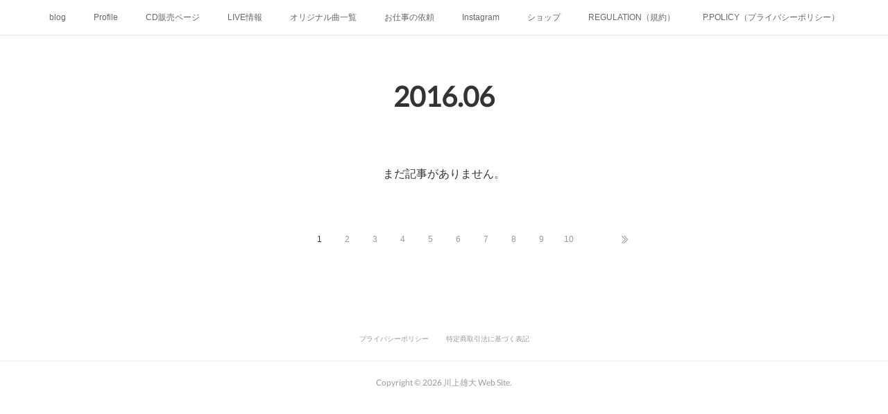

--- FILE ---
content_type: text/html; charset=utf-8
request_url: https://www.kawakamiyudai.com/posts/archives/2016/06
body_size: 11315
content:
<!doctype html>

            <html lang="ja" data-reactroot=""><head><meta charSet="UTF-8"/><meta http-equiv="X-UA-Compatible" content="IE=edge"/><meta name="viewport" content="width=device-width,user-scalable=no,initial-scale=1.0,minimum-scale=1.0,maximum-scale=1.0"/><title data-react-helmet="true">2016年06月の記事一覧 | 川上雄大 Web Site</title><link data-react-helmet="true" rel="canonical" href="https://www.kawakamiyudai.com/posts/archives/2016/06"/><meta name="description" content="2016年6月の一覧。【新曲】希望の星となれ＜動画有り＞ - 幼馴染みからエールをもらいまして。そのエールを元に、新曲を作りました。幼馴染みから私に贈ってくれた言葉、その言葉をさらにみなさんに贈りたいと思って作りました。聴いていただけたら、嬉しいです^^!!さっそく、今日(6/19)のメロウのライブで初披露頑張ります^^!!!"/><meta name="google-site-verification" content="KZwgXu97pRb_2GbAvhKsB19En5qGx6p_bugdXAX68p0"/><meta property="fb:app_id" content="522776621188656"/><meta property="og:url" content="https://www.kawakamiyudai.com/posts/archives/2016/06"/><meta property="og:type" content="website"/><meta property="og:title" content="2016年6月の記事"/><meta property="og:description" content="2016年6月の一覧。【新曲】希望の星となれ＜動画有り＞ - 幼馴染みからエールをもらいまして。そのエールを元に、新曲を作りました。幼馴染みから私に贈ってくれた言葉、その言葉をさらにみなさんに贈りたいと思って作りました。聴いていただけたら、嬉しいです^^!!さっそく、今日(6/19)のメロウのライブで初披露頑張ります^^!!!"/><meta property="og:image" content="https://cdn.amebaowndme.com/madrid-prd/madrid-web/images/sites/8994/179e76a7c60f6d39f8e0f32c142d0554_7f2d362409488000821bf6468ff3d0e6.jpg"/><meta property="og:site_name" content="川上雄大 Web Site"/><meta property="og:locale" content="ja_JP"/><meta name="twitter:card" content="summary"/><meta name="twitter:site" content="@amebaownd"/><meta name="twitter:creator" content="@kawakamitt"/><meta name="twitter:title" content="2016年6月の記事 | 川上雄大 Web Site"/><meta name="twitter:description" content="2016年6月の一覧。【新曲】希望の星となれ＜動画有り＞ - 幼馴染みからエールをもらいまして。そのエールを元に、新曲を作りました。幼馴染みから私に贈ってくれた言葉、その言葉をさらにみなさんに贈りたいと思って作りました。聴いていただけたら、嬉しいです^^!!さっそく、今日(6/19)のメロウのライブで初披露頑張ります^^!!!"/><meta name="twitter:image" content="https://cdn.amebaowndme.com/madrid-prd/madrid-web/images/sites/8994/179e76a7c60f6d39f8e0f32c142d0554_7f2d362409488000821bf6468ff3d0e6.jpg"/><link rel="alternate" type="application/rss+xml" title="川上雄大 Web Site" href="https://www.kawakamiyudai.com/rss.xml"/><link rel="alternate" type="application/atom+xml" title="川上雄大 Web Site" href="https://www.kawakamiyudai.com/atom.xml"/><link rel="sitemap" type="application/xml" title="Sitemap" href="/sitemap.xml"/><link href="https://static.amebaowndme.com/madrid-frontend/css/user.min-a66be375c.css" rel="stylesheet" type="text/css"/><link href="https://static.amebaowndme.com/madrid-frontend/css/malia/index.min-a66be375c.css" rel="stylesheet" type="text/css"/><link rel="icon" href="https://cdn.amebaowndme.com/madrid-prd/madrid-web/images/sites/8994/c08b1476faad2308cfe08c979cfb9950_056cc9f92970cbddd3420766a22c78d2.png?width=32&amp;height=32"/><link rel="apple-touch-icon" href="https://cdn.amebaowndme.com/madrid-prd/madrid-web/images/sites/8994/c08b1476faad2308cfe08c979cfb9950_056cc9f92970cbddd3420766a22c78d2.png?width=180&amp;height=180"/><style id="site-colors" charSet="UTF-8">.u-nav-clr {
  color: #666666;
}
.u-nav-bdr-clr {
  border-color: #666666;
}
.u-nav-bg-clr {
  background-color: #ffffff;
}
.u-nav-bg-bdr-clr {
  border-color: #ffffff;
}
.u-site-clr {
  color: #333333;
}
.u-base-bg-clr {
  background-color: #ffffff;
}
.u-btn-clr {
  color: #0a0a0a;
}
.u-btn-clr:hover,
.u-btn-clr--active {
  color: rgba(10,10,10, 0.7);
}
.u-btn-clr--disabled,
.u-btn-clr:disabled {
  color: rgba(10,10,10, 0.5);
}
.u-btn-bdr-clr {
  border-color: #f01a4c;
}
.u-btn-bdr-clr:hover,
.u-btn-bdr-clr--active {
  border-color: rgba(240,26,76, 0.7);
}
.u-btn-bdr-clr--disabled,
.u-btn-bdr-clr:disabled {
  border-color: rgba(240,26,76, 0.5);
}
.u-btn-bg-clr {
  background-color: #f01a4c;
}
.u-btn-bg-clr:hover,
.u-btn-bg-clr--active {
  background-color: rgba(240,26,76, 0.7);
}
.u-btn-bg-clr--disabled,
.u-btn-bg-clr:disabled {
  background-color: rgba(240,26,76, 0.5);
}
.u-txt-clr {
  color: #333333;
}
.u-txt-clr--lv1 {
  color: rgba(51,51,51, 0.7);
}
.u-txt-clr--lv2 {
  color: rgba(51,51,51, 0.5);
}
.u-txt-clr--lv3 {
  color: rgba(51,51,51, 0.3);
}
.u-txt-bg-clr {
  background-color: #eaeaea;
}
.u-lnk-clr,
.u-clr-area a {
  color: #72b1b3;
}
.u-lnk-clr:visited,
.u-clr-area a:visited {
  color: rgba(114,177,179, 0.7);
}
.u-lnk-clr:hover,
.u-clr-area a:hover {
  color: rgba(114,177,179, 0.5);
}
.u-ttl-blk-clr {
  color: #333333;
}
.u-ttl-blk-bdr-clr {
  border-color: #333333;
}
.u-ttl-blk-bdr-clr--lv1 {
  border-color: #d6d6d6;
}
.u-bdr-clr {
  border-color: #ebebeb;
}
.u-acnt-bdr-clr {
  border-color: #ffffff;
}
.u-acnt-bg-clr {
  background-color: #ffffff;
}
body {
  background-color: #ffffff;
}
blockquote {
  color: rgba(51,51,51, 0.7);
  border-left-color: #ebebeb;
};</style><style id="user-css" charSet="UTF-8">/**
 * @media all
 * 全体に適用したいCSSを記述してください。
 */
/*
.btn__item {
  border-radius: 24px;
}
*/
.u-btn-bdr-clr {
  background:#f01a4c;
    border-color: #f01a4c;
};</style><style media="screen and (max-width: 800px)" id="user-sp-css" charSet="UTF-8">/**
 * @media (max-width: 800px)
 * 画面幅が800px以下のスマートフォン、タブレット用のCSSを記述してください。
 */
/*
.btn__item {
  border-radius: 24px;
}
*/;</style><script>
              (function(i,s,o,g,r,a,m){i['GoogleAnalyticsObject']=r;i[r]=i[r]||function(){
              (i[r].q=i[r].q||[]).push(arguments)},i[r].l=1*new Date();a=s.createElement(o),
              m=s.getElementsByTagName(o)[0];a.async=1;a.src=g;m.parentNode.insertBefore(a,m)
              })(window,document,'script','//www.google-analytics.com/analytics.js','ga');
            </script></head><body id="mdrd-a66be375c" class="u-txt-clr u-base-bg-clr theme-malia plan-premium hide-owndbar "><noscript><iframe src="//www.googletagmanager.com/ns.html?id=GTM-PXK9MM" height="0" width="0" style="display:none;visibility:hidden"></iframe></noscript><script>
            (function(w,d,s,l,i){w[l]=w[l]||[];w[l].push({'gtm.start':
            new Date().getTime(),event:'gtm.js'});var f=d.getElementsByTagName(s)[0],
            j=d.createElement(s),dl=l!='dataLayer'?'&l='+l:'';j.async=true;j.src=
            '//www.googletagmanager.com/gtm.js?id='+i+dl;f.parentNode.insertBefore(j,f);
            })(window,document, 'script', 'dataLayer', 'GTM-PXK9MM');
            </script><div id="content"><div class="page" data-reactroot=""><div class="page__outer"><div class="page__inner u-base-bg-clr"><div role="navigation" class="common-header__outer u-nav-bg-clr"><input type="checkbox" id="header-switch" class="common-header__switch"/><div class="common-header"><div class="common-header__inner js-nav-overflow-criterion"><ul class="common-header__nav common-header-nav"><li class="common-header-nav__item js-nav-item "><a target="" class="u-nav-clr" href="/">blog</a></li><li class="common-header-nav__item js-nav-item "><a target="" class="u-nav-clr" href="/pages/23433/profile">Profile</a></li><li class="common-header-nav__item js-nav-item "><a target="" class="u-nav-clr" href="/pages/669851/cd">CD販売ページ</a></li><li class="common-header-nav__item js-nav-item "><a target="" class="u-nav-clr" href="/pages/404360/live">LIVE情報</a></li><li class="common-header-nav__item js-nav-item "><a target="" class="u-nav-clr" href="/pages/1496529/kyoku">オリジナル曲一覧</a></li><li class="common-header-nav__item js-nav-item "><a target="" class="u-nav-clr" href="/pages/3837996/irai">お仕事の依頼</a></li><li class="common-header-nav__item js-nav-item "><a target="" class="u-nav-clr" href="/pages/8180254/instagram">Instagram</a></li><li class="common-header-nav__item js-nav-item "><a target="" class="u-nav-clr" href="/pages/8180341/shopItem">ショップ</a></li><li class="common-header-nav__item js-nav-item "><a target="" class="u-nav-clr" href="/pages/767289/page_201612161115">REGULATION（規約）</a></li><li class="common-header-nav__item js-nav-item "><a target="" class="u-nav-clr" href="/pages/767296/page_201612161124">P.POLICY（プライバシーポリシー）</a></li></ul></div><label class="common-header__more u-nav-bdr-clr" for="header-switch"><span class="u-nav-bdr-clr"><span class="u-nav-bdr-clr"><span class="u-nav-bdr-clr"></span></span></span></label></div></div><div><div role="main" class="page__main-outer u-base-bg-clr"><div class="page__main page__main--archive"><div class="grid grid--l"><div class="col1-1 col1-1--gtr-l column"><div class="block__outer"><div><div class="heading-lv1 u-ttl-blk-clr u-font u-ttl-blk-bdr-clr"><h1 class="heading-lv1__text u-ttl-blk-bdr-clr"><span class="u-ttl-blk-bdr-clr u-base-bg-clr">2016<!-- -->.<!-- -->06</span></h1></div></div></div></div></div><div class="grid grid--l"><div class="col1-1 col1-1--gtr-l column"><div class="block__outer"><div class="blog-list blog-list--blank"><p class="blog-list__item blog-item blog-item--blank u-txt-clr">まだ記事がありません。</p></div><div><div class="pagination pagination--type02"><ul class="pagination__list"><li class="pagination__item pagination__item--first "><a class="u-txt-clr" href="/posts/archives/2016/06/page/1?type=grid"><span aria-hidden="true" class="icon icon--disclosure-double-l2"></span></a></li><li class="pagination__item pagination__item--prev pagination__item--hide"><a class="u-txt-clr" href="/posts/archives/2016/06/page/-1?type=grid"><span aria-hidden="true" class="icon icon--disclosure-l2"></span></a></li><li class="pagination__item pagination__item--next pagination__item--hide"><a class="u-txt-clr" href="/posts/archives/2016/06/page/1?type=grid"><span aria-hidden="true" class="icon icon--disclosure-r2"></span></a></li><li class="pagination__item pagination__item--last "><a class="u-txt-clr" href="/posts/archives/2016/06/page/undefined?type=grid"><span aria-hidden="true" class="icon icon--disclosure-double-r2"></span></a></li></ul></div></div></div></div></div></div></div></div><footer role="contentinfo" class="page__footer footer" style="opacity:1 !important;visibility:visible !important;text-indent:0 !important;overflow:visible !important;position:static !important"><div style="opacity:1 !important;visibility:visible !important;text-indent:0 !important;overflow:visible !important;display:block !important;width:auto !important;height:auto !important;transform:none !important"><div class="shop-footer"><a class="shop-footer__link u-txt-clr u-txt-clr--lv2" href="/shops/privacyPolicy"><span style="color:rgba(51,51,51, 0.5) !important">プライバシーポリシー</span></a><a class="shop-footer__link u-txt-clr u-txt-clr--lv2" href="/shops/transactionLaw"><span style="color:rgba(51,51,51, 0.5) !important">特定商取引法に基づく表記</span></a></div></div><div class="footer__inner u-bdr-clr " style="opacity:1 !important;visibility:visible !important;text-indent:0 !important;overflow:visible !important;display:block !important;transform:none !important"><div class="footer__item u-bdr-clr" style="opacity:1 !important;visibility:visible !important;text-indent:0 !important;overflow:visible !important;display:block !important;transform:none !important"><p class="footer__copyright u-font"><small class="u-txt-clr u-txt-clr--lv2 u-font" style="color:rgba(51,51,51, 0.5) !important">Copyright © <!-- -->2026<!-- --> <!-- -->川上雄大 Web Site<!-- -->.</small></p></div></div></footer></div></div><div class="toast"></div></div></div><script charSet="UTF-8">window.mdrdEnv="prd";</script><script charSet="UTF-8">window.INITIAL_STATE={"authenticate":{"authCheckCompleted":false,"isAuthorized":false},"blogPostReblogs":{},"category":{},"currentSite":{"fetching":false,"status":null,"site":{}},"shopCategory":{},"categories":{},"notifications":{},"page":{},"paginationTitle":{},"postArchives":{},"postComments":{"submitting":false,"postStatus":null},"postDetail":{},"postList":{"postList-limit:12-page:1-siteId:8994-yearMonth:201606":{"fetching":false,"loaded":true,"meta":{"code":200,"pagination":{"total":1,"offset":0,"limit":12,"cursors":{"after":"","before":""}}},"data":[{"id":"935696","userId":"9246","siteId":"8994","status":"publish","title":"【新曲】希望の星となれ＜動画有り＞","contents":[{"type":"image","fit":true,"scale":1,"align":"","url":"https:\u002F\u002Fcdn.amebaowndme.com\u002Fmadrid-prd\u002Fmadrid-web\u002Fimages\u002Fsites\u002F8994\u002F179e76a7c60f6d39f8e0f32c142d0554_7f2d362409488000821bf6468ff3d0e6.jpg","link":"","width":800,"height":600,"target":"_self"},{"type":"text","format":"html","value":"\u003Cp class=\"\"\u003E幼馴染みからエールをもらいまして。\u003C\u002Fp\u003E\u003Cp\u003E\u003Cbr\u003E\u003C\u002Fp\u003E\u003Cp\u003Eそのエールを元に、新曲を作りました。\u003C\u002Fp\u003E\u003Cp\u003E\u003Cbr\u003E\u003C\u002Fp\u003E\u003Cp\u003E幼馴染みから私に贈ってくれた言葉、その言葉をさらにみなさんに贈りたいと思って作りました。\u003C\u002Fp\u003E\u003Cp\u003E\u003Cbr\u003E\u003C\u002Fp\u003E\u003Cp\u003E聴いていただけたら、嬉しいです^^!!\u003C\u002Fp\u003E\u003Cp\u003E\u003Cbr\u003E\u003C\u002Fp\u003E\u003Cp\u003Eさっそく、今日(6\u002F19)のメロウのライブで初披露頑張ります^^!!!\u003C\u002Fp\u003E\u003Cp\u003E\u003Cbr\u003E\u003C\u002Fp\u003E"},{"type":"video","provider":"","url":"https:\u002F\u002Fyoutu.be\u002FHpwUmfOWvCg","json":{"thumbnail":"https:\u002F\u002Fi.ytimg.com\u002Fvi\u002FHpwUmfOWvCg\u002Fhqdefault.jpg","provider":"YouTube","url":"https:\u002F\u002Fyoutu.be\u002FHpwUmfOWvCg","title":"【新曲】希望の星となれ（修正版）　／　川上雄大 　オリジナル曲","description":"【新曲】希望の星となれ（修正版）　／　川上雄大 　オリジナル曲"},"html":"\u003Ciframe width=\"459\" height=\"344\" src=\"https:\u002F\u002Fwww.youtube.com\u002Fembed\u002FHpwUmfOWvCg?autohide=1&feature=oembed&showinfo=0\" frameborder=\"0\" allowfullscreen \u002F\u003E"},{"type":"text","format":"html","value":"\u003Cp\u003E\u003Cbr\u003E\u003C\u002Fp\u003E\u003Cp\u003E\u003Cb\u003E希望の星となれ\u003C\u002Fb\u003E\u003C\u002Fp\u003E\u003Cp\u003E\u003Cbr\u003E\u003C\u002Fp\u003E\u003Cp\u003E \u003C\u002Fp\u003E\u003Cp\u003E作詞：川上雄大\u003C\u002Fp\u003E\u003Cp\u003E原詞：荒川岳志（「\u003Ca href=\"http:\u002F\u002Fameblo.jp\u002Fhikikomimasu\u002Fentry-12161313479.html\" target=\"_blank\" class=\"u-lnk-clr\"\u003E美しい星・地球に生まれたのだから\u003C\u002Fa\u003E」）\u003C\u002Fp\u003E\u003Cp\u003E作曲：川上雄大\u003C\u002Fp\u003E\u003Cp\u003E2016年6月15日作成\u003C\u002Fp\u003E\u003Cp\u003E2016年6月17日修正\u003C\u002Fp\u003E\u003Cp\u003E\u003Cbr\u003E\u003C\u002Fp\u003E\u003Cp\u003E \u003C\u002Fp\u003E\u003Cp\u003Ecapo2\u003C\u002Fp\u003E\u003Cp\u003EG   Gmaj7     C           D7 B7\u003C\u002Fp\u003E\u003Cp\u003Eこの美しい星 地球に生まれて\u003C\u002Fp\u003E\u003Cp\u003EEm Bm C   D7\u003C\u002Fp\u003E\u003Cp\u003E人生は一度きり\u003C\u002Fp\u003E\u003Cp\u003EG    Gmaj7     C              D7  B7\u003C\u002Fp\u003E\u003Cp\u003Eならば 悔いのないよう 心のままに \u003C\u002Fp\u003E\u003Cp\u003EEm Bm  C   B7\u003C\u002Fp\u003E\u003Cp\u003E好きなことを しなければ\u003C\u002Fp\u003E\u003Cp\u003EEm EmM7 Em7 Em6  CM7  D7 B7\u003C\u002Fp\u003E\u003Cp\u003Eただ   ひたすらに 生きてきて\u003C\u002Fp\u003E\u003Cp\u003EEm EmM7 Em7 Em6 CM7   D7\u003C\u002Fp\u003E\u003Cp\u003Eいま ひたすらに 歌を唄う\u003C\u002Fp\u003E\u003Cp\u003E         G GonF# GonF Esus4 E7\u003C\u002Fp\u003E\u003Cp\u003E飛び立て 高く まばゆい空へ \u003C\u002Fp\u003E\u003Cp\u003EAm  D7 G Em C D7   G\u003C\u002Fp\u003E\u003Cp\u003E君の人生はここからだから\u003C\u002Fp\u003E\u003Cp\u003ECM7 Bm Am7 D7\u003C\u002Fp\u003E\u003Cp\u003E\u003Cbr\u003E\u003C\u002Fp\u003E\u003Cp\u003EG              Gmaj7     C        D7 B7    \u003C\u002Fp\u003E\u003Cp\u003E人生 敵ばかり 苦難ばかりかと \u003C\u002Fp\u003E\u003Cp\u003EEm   Bm C   D7\u003C\u002Fp\u003E\u003Cp\u003Eくじけそうになったときも\u003C\u002Fp\u003E\u003Cp\u003EG        Gmaj7     C           D7 B7\u003C\u002Fp\u003E\u003Cp\u003E君の 歌を聴いて 胸にあかりを\u003C\u002Fp\u003E\u003Cp\u003E Em Bm C   B7\u003C\u002Fp\u003E\u003Cp\u003E灯してきたんだ\u003C\u002Fp\u003E\u003Cp\u003EEm EmM7 Em7 Em6 CM7 D7 B7\u003C\u002Fp\u003E\u003Cp\u003Eただ      ひたすらに 進む姿\u003C\u002Fp\u003E\u003Cp\u003EEm EmM7 Em7 Em6 CM7 D7\u003C\u002Fp\u003E\u003Cp\u003Eいま 勇気を与えてくれる\u003C\u002Fp\u003E\u003Cp class=\"\"\u003EG GonF# GonF Esus4 E7\u003C\u002Fp\u003E\u003Cp class=\"\"\u003E飛び立て 高く まばゆい空へ\u003C\u002Fp\u003E\u003Cp class=\"\"\u003EAm  D7 G Em C D7      G D7\u003C\u002Fp\u003E\u003Cp class=\"\"\u003E君は僕にとって 希望の星だから\u003C\u002Fp\u003E\u003Cp class=\"\"\u003EG GonF# GonF Esus4 E7\u003C\u002Fp\u003E\u003Cp class=\"\"\u003E飛び立て 高く まばゆい空へ\u003C\u002Fp\u003E\u003Cp class=\"\"\u003EAm  D7 G Em C D7      G\u003C\u002Fp\u003E\u003Cp class=\"\"\u003E君は僕にとって 希望の星だから\u003C\u002Fp\u003E\u003Cp class=\"\"\u003EC   D7       C  G\u003C\u002Fp\u003E\u003Cp\u003E希望の星となれ\u003C\u002Fp\u003E"}],"urlPath":"","publishedUrl":"https:\u002F\u002Fwww.kawakamiyudai.com\u002Fposts\u002F935696","ogpDescription":"","ogpImageUrl":"","contentFiltered":"","viewCount":0,"commentCount":0,"reblogCount":0,"prevBlogPost":{"id":"0","title":"","summary":"","imageUrl":"","publishedAt":"0001-01-01T00:00:00Z"},"nextBlogPost":{"id":"0","title":"","summary":"","imageUrl":"","publishedAt":"0001-01-01T00:00:00Z"},"rebloggedPost":false,"blogCategories":[],"user":{"id":"9246","nickname":"川上 雄大☆パソコンインストラクター","description":"北海道札幌市中央区のパソコンスクール「LIDS札幌・ライフデザインスクール」を経営し、自らもPCインストラクターとしてパソコンレッスンをしている川上雄大と申します。\n\n1965年5月生まれの巳年男です。\n\n1993年（平成5年）9月1日からPCインストラクターを行なっています。\n\nブログサービスがたくさんある中、一番楽しいわかりやすいアメーバブログをみなさまに使っていただくために、日々お役立ち情報を更新しております。\n\nですので、もっとみなさんに自由に私のブログを利用して、もっとアメーバブログを好きになっ","official":false,"photoUrl":"https:\u002F\u002Fprofile-api.ameba.jp\u002Fv2\u002Fas\u002F325314210a55f317bab47861528fd8a693ab28b2\u002FprofileImage?cat=300","followingCount":71,"createdAt":"2015-03-22T08:10:21Z","updatedAt":"2026-01-16T13:40:04Z"},"updateUser":{"id":"9246","nickname":"川上 雄大☆パソコンインストラクター","description":"北海道札幌市中央区のパソコンスクール「LIDS札幌・ライフデザインスクール」を経営し、自らもPCインストラクターとしてパソコンレッスンをしている川上雄大と申します。\n\n1965年5月生まれの巳年男です。\n\n1993年（平成5年）9月1日からPCインストラクターを行なっています。\n\nブログサービスがたくさんある中、一番楽しいわかりやすいアメーバブログをみなさまに使っていただくために、日々お役立ち情報を更新しております。\n\nですので、もっとみなさんに自由に私のブログを利用して、もっとアメーバブログを好きになっ","official":false,"photoUrl":"https:\u002F\u002Fprofile-api.ameba.jp\u002Fv2\u002Fas\u002F325314210a55f317bab47861528fd8a693ab28b2\u002FprofileImage?cat=300","followingCount":71,"createdAt":"2015-03-22T08:10:21Z","updatedAt":"2026-01-16T13:40:04Z"},"comments":{"pagination":{"total":0,"offset":0,"limit":3,"cursors":{"after":"","before":""}},"data":[]},"publishedAt":"2016-06-19T01:02:20Z","createdAt":"2016-06-19T01:02:21Z","updatedAt":"2016-06-19T01:02:21Z","version":1}]}},"shopList":{},"shopItemDetail":{},"pureAd":{},"keywordSearch":{},"proxyFrame":{"loaded":false},"relatedPostList":{},"route":{"route":{"path":"\u002Fposts\u002Farchives\u002F:yyyy\u002F:mm","component":function ArchivePage() {
      _classCallCheck(this, ArchivePage);

      return _possibleConstructorReturn(this, (ArchivePage.__proto__ || Object.getPrototypeOf(ArchivePage)).apply(this, arguments));
    },"route":{"id":"0","type":"blog_post_archive","idForType":"0","title":"","urlPath":"\u002Fposts\u002Farchives\u002F:yyyy\u002F:mm","isHomePage":false}},"params":{"yyyy":"2016","mm":"06"},"location":{"pathname":"\u002Fposts\u002Farchives\u002F2016\u002F06","search":"","hash":"","action":"POP","key":"ytynor","query":{}}},"siteConfig":{"tagline":"北海道・栗山町出身。\n北海道、札幌を中心にライブ活動をしているシンガーソングライター、川上雄大（かわかみゆうだい）。\nシングルCD「風はいつも君を見守る」「ミュージックライフを楽しみに」発売中。","title":"川上雄大 Web Site","copyright":"","iconUrl":"https:\u002F\u002Fcdn.amebaowndme.com\u002Fmadrid-prd\u002Fmadrid-web\u002Fimages\u002Fsites\u002F8994\u002F4a71141455036374cf0e3f415ae6e5e2_916bd1382dab99f77e994f93478a3066.jpg","logoUrl":"https:\u002F\u002Fcdn.amebaowndme.com\u002Fmadrid-prd\u002Fmadrid-web\u002Fimages\u002Fsites\u002F8994\u002F300213258151f7bf019b8cd74793eafe_3c81f6a2cd60acd3b4975c4a6b122abd.jpg","coverImageUrl":"https:\u002F\u002Fcdn.amebaowndme.com\u002Fmadrid-prd\u002Fmadrid-web\u002Fimages\u002Fsites\u002F8994\u002F57331842c0388364a66f7a6416a3dfcc_78d622b6b80fab60ef40d9cb0754bc84.jpg","homePageId":"23432","siteId":"8994","siteCategoryIds":[386,426,427],"themeId":"5","theme":"malia","shopId":"yudai2015","openedShop":true,"shop":{"law":{"userType":"1","corporateName":"","firstName":"雄大","lastName":"川上","zipCode":"060-0062","prefecture":"北海道","address":"札幌市中央区南二条西７丁目4-1 第7松井ビル8F","telNo":"090-6448-7410","aboutContact":"営業時間：　月～金：10:00～19：00、土：10:00～17:00\r\n\r\n定休日：日・祝日","aboutPrice":"販売価格は、表示された金額（表示価格\u002F消費税込）と致します。","aboutPay":"支払方法：クレジットカードによる決済がご利用頂けます。支払時期：商品注文確定時でお支払いが確定致します。","aboutService":"配送のご依頼を受けてから5日以内に発送いたします。","aboutReturn":"商品に欠陥がある場合を除き、基本的には返品には応じません。"},"privacyPolicy":{"operator":"川上雄大","contact":"特定商取引に基づく表記をご覧ください。","collectAndUse":"1. 取得する個人情報\n住所、氏名、電話番号、電子メールアドレス\n2. 利用目的\nサービスの提供（商品の発送や管理、資料の提供等）や当社からの連絡（お客様からのお問い合わせに対する回答やアンケート、新しいサービスや商品のご案内・広告等）","restrictionToThirdParties":"当社は、次に掲げる場合を除くほか、あらかじめご本人の同意を得ないで、お客様の個人情報を第三者に提供しません。\n\n1. 法令に基づく場合\n2. 人の生命、身体または財産の保護のために必要がある場合であって、ご本人の同意を得ることが困難であるとき\n3. 公衆衛生の向上または児童の健全な育成の推進のために特に必要がある場合であって、ご本人の同意を得ることが困難であるとき\n4. 国の機関もしくは地方公共団体またはその委託を受けた者が法令の定める事務を遂行することに対して協力する必要がある場合であって、ご本人の同意を得ることにより当該事務の遂行に支障を及ぼすおそれがあるとき\n5. あらかじめ次の事項を告知あるいは公表をしている場合\n(1) 利用目的に第三者への提供を含むこと\n(2) 第三者に提供されるデータの項目\n(3) 第三者への提供の手段または方法\n(4) ご本人の求めに応じて個人情報の第三者への提供を停止すること\nただし次に掲げる場合は上記に定める第三者には該当しません。\n(4.1) 当社が利用目的の達成に必要な範囲内において個人情報の取り扱いの全部または一部を委託する場合\n(4.2) 合併その他の事由による事業の承継に伴って個人情報が提供される場合\n","supervision":"当社はサービスを提供する上で、業務の一部（商品の発送や代金決裁等）を外部に委託することがあります。\nこの場合、個人情報を法令に従い適切に取り扱う委託先を選定し、お客様の個人情報が流出・漏洩したりすることがないよう委託先の管理体制を含め契約で取り決め適切に管理させます。","disclosure":"当社は、ご本人（または代理人）から、ご自身の個人情報についての開示、内容の訂正、追加または削除を求められたときは、ご本人に対し、当社所定の手続きにて対応します。","cookie":"クッキーについては、お客様によるサービスの利用を便利にするため（再ログイン時の手間を省略する等）に利用しますが、ブラウザの設定で拒否することが可能です。\nまた、クッキーを拒否するとサービスが受けられない場合は、その旨も公表します。"}},"user":{"id":"9246","nickname":"川上 雄大☆パソコンインストラクター","photoUrl":"","createdAt":"2015-03-22T08:10:21Z","updatedAt":"2026-01-16T13:40:04Z"},"commentApproval":"accept","plan":{"id":"6","name":"premium-annual","ownd_header":true,"powered_by":true,"pure_ads":true},"verifiedType":"general","navigations":[{"title":"blog","urlPath":".\u002F","target":"_self","pageId":"23432"},{"title":"Profile","urlPath":".\u002Fpages\u002F23433\u002Fprofile","target":"_self","pageId":"23433"},{"title":"CD販売ページ","urlPath":".\u002Fpages\u002F669851\u002Fcd","target":"_self","pageId":"669851"},{"title":"LIVE情報","urlPath":".\u002Fpages\u002F404360\u002Flive","target":"_self","pageId":"404360"},{"title":"オリジナル曲一覧","urlPath":".\u002Fpages\u002F1496529\u002Fkyoku","target":"_self","pageId":"1496529"},{"title":"お仕事の依頼","urlPath":".\u002Fpages\u002F3837996\u002Firai","target":"_self","pageId":"3837996"},{"title":"Instagram","urlPath":".\u002Fpages\u002F8180254\u002Finstagram","target":"_self","pageId":"8180254"},{"title":"ショップ","urlPath":".\u002Fpages\u002F8180341\u002FshopItem","target":"_self","pageId":"8180341"},{"title":"REGULATION（規約）","urlPath":".\u002Fpages\u002F767289\u002Fpage_201612161115","target":"_self","pageId":"767289"},{"title":"P.POLICY（プライバシーポリシー）","urlPath":".\u002Fpages\u002F767296\u002Fpage_201612161124","target":"_self","pageId":"767296"}],"routings":[{"id":"0","type":"blog","idForType":"0","title":"","urlPath":"\u002Fposts\u002Fpage\u002F:page_num","isHomePage":false},{"id":"0","type":"blog_post_archive","idForType":"0","title":"","urlPath":"\u002Fposts\u002Farchives\u002F:yyyy\u002F:mm","isHomePage":false},{"id":"0","type":"blog_post_archive","idForType":"0","title":"","urlPath":"\u002Fposts\u002Farchives\u002F:yyyy\u002F:mm\u002Fpage\u002F:page_num","isHomePage":false},{"id":"0","type":"blog_post_category","idForType":"0","title":"","urlPath":"\u002Fposts\u002Fcategories\u002F:category_id","isHomePage":false},{"id":"0","type":"blog_post_category","idForType":"0","title":"","urlPath":"\u002Fposts\u002Fcategories\u002F:category_id\u002Fpage\u002F:page_num","isHomePage":false},{"id":"0","type":"author","idForType":"0","title":"","urlPath":"\u002Fauthors\u002F:user_id","isHomePage":false},{"id":"0","type":"author","idForType":"0","title":"","urlPath":"\u002Fauthors\u002F:user_id\u002Fpage\u002F:page_num","isHomePage":false},{"id":"0","type":"blog_post_category","idForType":"0","title":"","urlPath":"\u002Fposts\u002Fcategory\u002F:category_id","isHomePage":false},{"id":"0","type":"blog_post_category","idForType":"0","title":"","urlPath":"\u002Fposts\u002Fcategory\u002F:category_id\u002Fpage\u002F:page_num","isHomePage":false},{"id":"0","type":"blog_post_detail","idForType":"0","title":"","urlPath":"\u002Fposts\u002F:blog_post_id","isHomePage":false},{"id":"0","type":"shopItem","idForType":"0","title":"","urlPath":"\u002FshopItems\u002F:shopItemId","isHomePage":false},{"id":"0","type":"shopItemList","idForType":"0","title":"","urlPath":"\u002FshopItems\u002Fpage\u002F:pageNum","isHomePage":false},{"id":"0","type":"shopItemCategory","idForType":"0","title":"","urlPath":"\u002FshopItems\u002Fcategories\u002F:shopItemCategoryId","isHomePage":false},{"id":"0","type":"shopItemCategory","idForType":"0","title":"","urlPath":"\u002FshopItems\u002Fcategories\u002F:shopItemCategoryId\u002Fpage\u002F:pageNum","isHomePage":false},{"id":"0","type":"shopPrivacyPolicy","idForType":"0","title":"","urlPath":"\u002Fshops\u002FprivacyPolicy","isHomePage":false},{"id":"0","type":"shopLaw","idForType":"0","title":"","urlPath":"\u002Fshops\u002FtransactionLaw","isHomePage":false},{"id":"0","type":"keywordSearch","idForType":"0","title":"","urlPath":"\u002Fsearch\u002Fq\u002F:query","isHomePage":false},{"id":"0","type":"keywordSearch","idForType":"0","title":"","urlPath":"\u002Fsearch\u002Fq\u002F:query\u002Fpage\u002F:page_num","isHomePage":false},{"id":"8483441","type":"static","idForType":"0","title":"ページ","urlPath":"\u002Fpages\u002F8483441\u002F","isHomePage":false},{"id":"8483441","type":"static","idForType":"0","title":"ページ","urlPath":"\u002Fpages\u002F8483441\u002F:url_path","isHomePage":false},{"id":"8180341","type":"shopItemList","idForType":"0","title":"ショップ","urlPath":"\u002Fpages\u002F8180341\u002F","isHomePage":false},{"id":"8180341","type":"shopItemList","idForType":"0","title":"ショップ","urlPath":"\u002Fpages\u002F8180341\u002F:url_path","isHomePage":false},{"id":"8180254","type":"instagramAlbum","idForType":"133396","title":"Instagram","urlPath":"\u002Fpages\u002F8180254\u002F","isHomePage":false},{"id":"8180254","type":"instagramAlbum","idForType":"133396","title":"Instagram","urlPath":"\u002Fpages\u002F8180254\u002F:url_path","isHomePage":false},{"id":"8180254","type":"instagramAlbum","idForType":"133396","title":"Instagram","urlPath":"\u002Finstagram_photos\u002Fpage\u002F:page_num","isHomePage":false},{"id":"3837996","type":"static","idForType":"0","title":"お仕事の依頼","urlPath":"\u002Fpages\u002F3837996\u002F","isHomePage":false},{"id":"3837996","type":"static","idForType":"0","title":"お仕事の依頼","urlPath":"\u002Fpages\u002F3837996\u002F:url_path","isHomePage":false},{"id":"1735876","type":"static","idForType":"0","title":"6\u002F23 北の街から☆3人LIVE","urlPath":"\u002Fpages\u002F1735876\u002F","isHomePage":false},{"id":"1735876","type":"static","idForType":"0","title":"6\u002F23 北の街から☆3人LIVE","urlPath":"\u002Fpages\u002F1735876\u002F:url_path","isHomePage":false},{"id":"1496529","type":"static","idForType":"0","title":"オリジナル曲一覧","urlPath":"\u002Fpages\u002F1496529\u002F","isHomePage":false},{"id":"1496529","type":"static","idForType":"0","title":"オリジナル曲一覧","urlPath":"\u002Fpages\u002F1496529\u002F:url_path","isHomePage":false},{"id":"767296","type":"static","idForType":"0","title":"P.POLICY（プライバシーポリシー）","urlPath":"\u002Fpages\u002F767296\u002F","isHomePage":false},{"id":"767296","type":"static","idForType":"0","title":"P.POLICY（プライバシーポリシー）","urlPath":"\u002Fpages\u002F767296\u002F:url_path","isHomePage":false},{"id":"767289","type":"static","idForType":"0","title":"REGULATION（規約）","urlPath":"\u002Fpages\u002F767289\u002F","isHomePage":false},{"id":"767289","type":"static","idForType":"0","title":"REGULATION（規約）","urlPath":"\u002Fpages\u002F767289\u002F:url_path","isHomePage":false},{"id":"669851","type":"static","idForType":"0","title":"CD販売ページ","urlPath":"\u002Fpages\u002F669851\u002F","isHomePage":false},{"id":"669851","type":"static","idForType":"0","title":"CD販売ページ","urlPath":"\u002Fpages\u002F669851\u002F:url_path","isHomePage":false},{"id":"637817","type":"static","idForType":"0","title":"各種ご案内","urlPath":"\u002Fpages\u002F637817\u002F","isHomePage":false},{"id":"637817","type":"static","idForType":"0","title":"各種ご案内","urlPath":"\u002Fpages\u002F637817\u002F:url_path","isHomePage":false},{"id":"404360","type":"static","idForType":"0","title":"LIVE情報","urlPath":"\u002Fpages\u002F404360\u002F","isHomePage":false},{"id":"404360","type":"static","idForType":"0","title":"LIVE情報","urlPath":"\u002Fpages\u002F404360\u002F:url_path","isHomePage":false},{"id":"23433","type":"static","idForType":"0","title":"Profile","urlPath":"\u002Fpages\u002F23433\u002F","isHomePage":false},{"id":"23433","type":"static","idForType":"0","title":"Profile","urlPath":"\u002Fpages\u002F23433\u002F:url_path","isHomePage":false},{"id":"23432","type":"blog","idForType":"0","title":"blog","urlPath":"\u002Fpages\u002F23432\u002F","isHomePage":true},{"id":"23432","type":"blog","idForType":"0","title":"blog","urlPath":"\u002Fpages\u002F23432\u002F:url_path","isHomePage":true},{"id":"23432","type":"blog","idForType":"0","title":"blog","urlPath":"\u002F","isHomePage":true}],"siteColors":{"navigationBackground":"#ffffff","navigationText":"#666666","siteTitleText":"#333333","background":"#ffffff","buttonBackground":"#f01a4c","buttonText":"#0a0a0a","text":"#333333","link":"#72b1b3","titleBlock":"#333333","border":"#ebebeb","accent":"#ffffff"},"wovnioAttribute":"","useAuthorBlock":false,"twitterHashtags":"","createdAt":"2015-03-24T10:07:35Z","seoTitle":"北海道のシンガーソングライター・川上雄大オフィシャルサイト","isPreview":false,"siteCategory":[{"id":"386","label":"著名人"},{"id":"426","label":"ミュージシャン"},{"id":"427","label":"ポップス・ロック"}],"previewPost":null,"previewShopItem":null,"hasAmebaIdConnection":false,"serverTime":"2026-01-28T21:58:40Z","complementaries":{"2":{"contents":{"layout":{"rows":[{"columns":[{"blocks":[{"type":"shareButton","design":"circle","providers":["facebook","twitter"]},{"type":"postPrevNext","showImage":true}]}]}]}},"created_at":"2026-01-28T21:58:40.346434263Z","updated_at":"2026-01-28T21:58:40.346434263Z"},"11":{"contents":{"layout":{"rows":[{"columns":[{"blocks":[{"type":"siteFollow","description":""},{"type":"text","format":"html","value":"\u003Cp\u003ECD 取扱店\u003C\u002Fp\u003E\u003Cp\u003E\u003Cb\u003E\u003Cu\u003Eミュージックショップ音楽処\u003C\u002Fu\u003E\u003C\u002Fb\u003E\u003Cbr\u003E（札幌市中央区南1条西4丁目4丁目プラザ 7F）\u003Cbr\u003ETEL ： 011-221-0106\u003C\u002Fp\u003E\u003Cp\u003E\u003Ca href=\"http:\u002F\u002Fwww.ondoko.jp\u002Ftop.shtml\" target=\"_blank\" class=\"u-lnk-clr\"\u003Ehttp:\u002F\u002Fwww.ondoko.jp\u002Ftop.shtml\u003C\u002Fa\u003E\u003C\u002Fp\u003E"},{"type":"quote","provider":"","url":"http:\u002F\u002Fwww.ondoko.jp\u002Ftop.shtml","json":{"thumbnail":"http:\u002F\u002Fwww.ondoko.jp\u002Fimg\u002Ft_menu.jpg","provider":"www.ondoko.jp","url":"http:\u002F\u002Fwww.ondoko.jp\u002Ftop.shtml","title":"北海道インディーズのCD・DVDならおまかせ！　ミュージックショップ 音楽処","description":"４プラのCDショップ。インストアライブ情報他"},"html":""},{"type":"post","mode":"summary","title":"記事一覧","buttonTitle":"","limit":5,"layoutType":"sidebarm","categoryIds":"","showTitle":true,"showButton":true,"sortType":"recent"},{"type":"postsCategory","heading":"カテゴリ","showHeading":true,"showCount":true,"design":"tagcloud"},{"type":"postsArchive","heading":"アーカイブ","showHeading":true,"design":"accordion"}]}]}]}},"created_at":"2018-05-23T10:53:47Z","updated_at":"2018-05-23T10:53:47Z"}},"siteColorsCss":".u-nav-clr {\n  color: #666666;\n}\n.u-nav-bdr-clr {\n  border-color: #666666;\n}\n.u-nav-bg-clr {\n  background-color: #ffffff;\n}\n.u-nav-bg-bdr-clr {\n  border-color: #ffffff;\n}\n.u-site-clr {\n  color: #333333;\n}\n.u-base-bg-clr {\n  background-color: #ffffff;\n}\n.u-btn-clr {\n  color: #0a0a0a;\n}\n.u-btn-clr:hover,\n.u-btn-clr--active {\n  color: rgba(10,10,10, 0.7);\n}\n.u-btn-clr--disabled,\n.u-btn-clr:disabled {\n  color: rgba(10,10,10, 0.5);\n}\n.u-btn-bdr-clr {\n  border-color: #f01a4c;\n}\n.u-btn-bdr-clr:hover,\n.u-btn-bdr-clr--active {\n  border-color: rgba(240,26,76, 0.7);\n}\n.u-btn-bdr-clr--disabled,\n.u-btn-bdr-clr:disabled {\n  border-color: rgba(240,26,76, 0.5);\n}\n.u-btn-bg-clr {\n  background-color: #f01a4c;\n}\n.u-btn-bg-clr:hover,\n.u-btn-bg-clr--active {\n  background-color: rgba(240,26,76, 0.7);\n}\n.u-btn-bg-clr--disabled,\n.u-btn-bg-clr:disabled {\n  background-color: rgba(240,26,76, 0.5);\n}\n.u-txt-clr {\n  color: #333333;\n}\n.u-txt-clr--lv1 {\n  color: rgba(51,51,51, 0.7);\n}\n.u-txt-clr--lv2 {\n  color: rgba(51,51,51, 0.5);\n}\n.u-txt-clr--lv3 {\n  color: rgba(51,51,51, 0.3);\n}\n.u-txt-bg-clr {\n  background-color: #eaeaea;\n}\n.u-lnk-clr,\n.u-clr-area a {\n  color: #72b1b3;\n}\n.u-lnk-clr:visited,\n.u-clr-area a:visited {\n  color: rgba(114,177,179, 0.7);\n}\n.u-lnk-clr:hover,\n.u-clr-area a:hover {\n  color: rgba(114,177,179, 0.5);\n}\n.u-ttl-blk-clr {\n  color: #333333;\n}\n.u-ttl-blk-bdr-clr {\n  border-color: #333333;\n}\n.u-ttl-blk-bdr-clr--lv1 {\n  border-color: #d6d6d6;\n}\n.u-bdr-clr {\n  border-color: #ebebeb;\n}\n.u-acnt-bdr-clr {\n  border-color: #ffffff;\n}\n.u-acnt-bg-clr {\n  background-color: #ffffff;\n}\nbody {\n  background-color: #ffffff;\n}\nblockquote {\n  color: rgba(51,51,51, 0.7);\n  border-left-color: #ebebeb;\n}","siteFont":{"id":"9","name":"Lato"},"siteCss":"\u002F**\n * @media all\n * 全体に適用したいCSSを記述してください。\n *\u002F\n\u002F*\n.btn__item {\n  border-radius: 24px;\n}\n*\u002F\n.u-btn-bdr-clr {\n  background:#f01a4c;\n    border-color: #f01a4c;\n}","siteSpCss":"\u002F**\n * @media (max-width: 800px)\n * 画面幅が800px以下のスマートフォン、タブレット用のCSSを記述してください。\n *\u002F\n\u002F*\n.btn__item {\n  border-radius: 24px;\n}\n*\u002F","meta":{"Title":"2016年6月の記事 | 北海道のシンガーソングライター・川上雄大オフィシャルサイト","Description":"2016年6月の一覧。【新曲】希望の星となれ＜動画有り＞ - 幼馴染みからエールをもらいまして。そのエールを元に、新曲を作りました。幼馴染みから私に贈ってくれた言葉、その言葉をさらにみなさんに贈りたいと思って作りました。聴いていただけたら、嬉しいです^^!!さっそく、今日(6\u002F19)のメロウのライブで初披露頑張ります^^!!!","Keywords":"","Noindex":false,"Nofollow":false,"CanonicalUrl":"https:\u002F\u002Fwww.kawakamiyudai.com\u002Fposts\u002Farchives\u002F2016\u002F06","AmpHtml":"","DisabledFragment":false,"OgMeta":{"Type":"website","Title":"2016年6月の記事","Description":"2016年6月の一覧。【新曲】希望の星となれ＜動画有り＞ - 幼馴染みからエールをもらいまして。そのエールを元に、新曲を作りました。幼馴染みから私に贈ってくれた言葉、その言葉をさらにみなさんに贈りたいと思って作りました。聴いていただけたら、嬉しいです^^!!さっそく、今日(6\u002F19)のメロウのライブで初披露頑張ります^^!!!","Image":"https:\u002F\u002Fcdn.amebaowndme.com\u002Fmadrid-prd\u002Fmadrid-web\u002Fimages\u002Fsites\u002F8994\u002F179e76a7c60f6d39f8e0f32c142d0554_7f2d362409488000821bf6468ff3d0e6.jpg","SiteName":"川上雄大 Web Site","Locale":"ja_JP"},"DeepLinkMeta":{"Ios":{"Url":"","AppStoreId":"","AppName":""},"Android":{"Url":"","AppName":"","Package":""},"WebUrl":""},"TwitterCard":{"Type":"summary","Site":"@amebaownd","Creator":"@kawakamitt","Title":"2016年6月の記事 | 川上雄大 Web Site","Description":"2016年6月の一覧。【新曲】希望の星となれ＜動画有り＞ - 幼馴染みからエールをもらいまして。そのエールを元に、新曲を作りました。幼馴染みから私に贈ってくれた言葉、その言葉をさらにみなさんに贈りたいと思って作りました。聴いていただけたら、嬉しいです^^!!さっそく、今日(6\u002F19)のメロウのライブで初披露頑張ります^^!!!","Image":"https:\u002F\u002Fcdn.amebaowndme.com\u002Fmadrid-prd\u002Fmadrid-web\u002Fimages\u002Fsites\u002F8994\u002F179e76a7c60f6d39f8e0f32c142d0554_7f2d362409488000821bf6468ff3d0e6.jpg"},"TwitterAppCard":{"CountryCode":"","IPhoneAppId":"","AndroidAppPackageName":"","CustomUrl":""},"SiteName":"川上雄大 Web Site","ImageUrl":"https:\u002F\u002Fcdn.amebaowndme.com\u002Fmadrid-prd\u002Fmadrid-web\u002Fimages\u002Fsites\u002F8994\u002F179e76a7c60f6d39f8e0f32c142d0554_7f2d362409488000821bf6468ff3d0e6.jpg","FacebookAppId":"522776621188656","InstantArticleId":"","FaviconUrl":"https:\u002F\u002Fcdn.amebaowndme.com\u002Fmadrid-prd\u002Fmadrid-web\u002Fimages\u002Fsites\u002F8994\u002Fc08b1476faad2308cfe08c979cfb9950_056cc9f92970cbddd3420766a22c78d2.png?width=32&height=32","AppleTouchIconUrl":"https:\u002F\u002Fcdn.amebaowndme.com\u002Fmadrid-prd\u002Fmadrid-web\u002Fimages\u002Fsites\u002F8994\u002Fc08b1476faad2308cfe08c979cfb9950_056cc9f92970cbddd3420766a22c78d2.png?width=180&height=180","RssItems":[{"title":"川上雄大 Web Site","url":"https:\u002F\u002Fwww.kawakamiyudai.com\u002Frss.xml"}],"AtomItems":[{"title":"川上雄大 Web Site","url":"https:\u002F\u002Fwww.kawakamiyudai.com\u002Fatom.xml"}]},"googleConfig":{"TrackingCode":"UA-59922792-2","SiteVerificationCode":"KZwgXu97pRb_2GbAvhKsB19En5qGx6p_bugdXAX68p0"},"lanceTrackingUrl":"","FRM_ID_SIGNUP":"c.ownd-sites_r.ownd-sites_8994","landingPageParams":{"domain":"www.kawakamiyudai.com","protocol":"https","urlPath":"\u002Fposts\u002Farchives\u002F2016\u002F06"}},"siteFollow":{},"siteServiceTokens":{},"snsFeed":{},"toastMessages":{"messages":[]},"user":{"loaded":false,"me":{}},"userSites":{"fetching":null,"sites":[]},"userSiteCategories":{}};</script><script src="https://static.amebaowndme.com/madrid-metro/js/malia-c961039a0e890b88fbda.js" charSet="UTF-8"></script><style charSet="UTF-8">    @font-face {
      font-family: 'Lato';
      src: url('https://static.amebaowndme.com/madrid-frontend/fonts/userfont/Lato.woff2');
    }
    .u-font {
      font-family: "Lato", "ヒラギノ角ゴ ProN W3", "Hiragino Kaku Gothic ProN", sans-serif;
    }  </style></body></html>